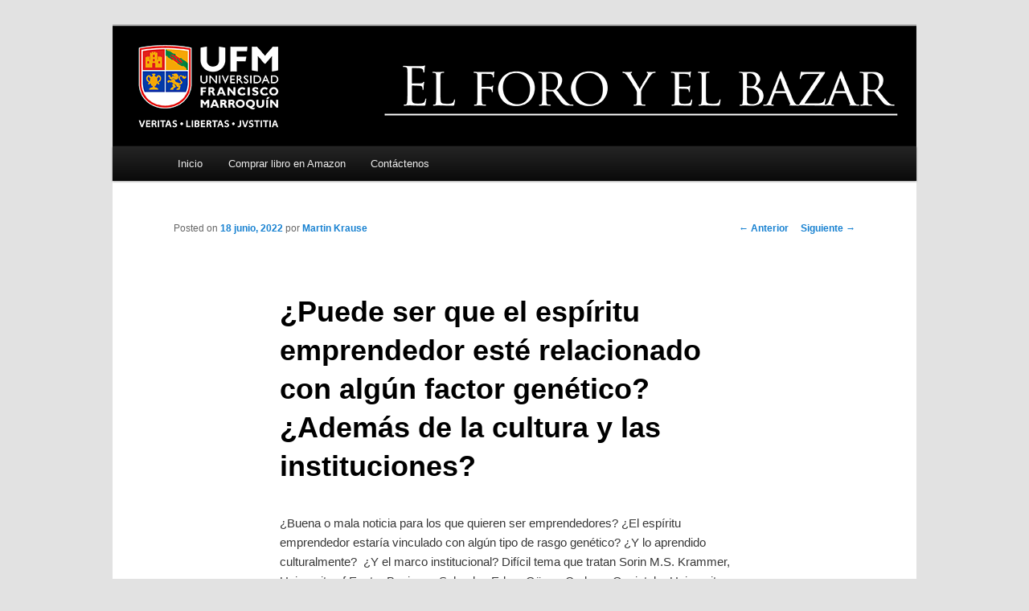

--- FILE ---
content_type: text/html; charset=UTF-8
request_url: https://bazar.ufm.edu/puede-espiritu-emprendedor-este-relacionado-algun-factor-genetico-ademas-la-cultura-las-instituciones/
body_size: 36302
content:
<!DOCTYPE html>
<!--[if IE 6]>
<html id="ie6" lang="es" prefix="og: http://ogp.me/ns#">
<![endif]-->
<!--[if IE 7]>
<html id="ie7" lang="es" prefix="og: http://ogp.me/ns#">
<![endif]-->
<!--[if IE 8]>
<html id="ie8" lang="es" prefix="og: http://ogp.me/ns#">
<![endif]-->
<!--[if !(IE 6) | !(IE 7) | !(IE 8)  ]><!-->
<html lang="es" prefix="og: http://ogp.me/ns#">
<!--<![endif]-->
<head>
<meta charset="UTF-8" />
<meta name="viewport" content="width=device-width, initial-scale=1 " />
<title>¿Puede ser que el espíritu emprendedor esté relacionado con algún factor genético? ¿Además de la cultura y las instituciones? - Blog el foro y el bazarBlog el foro y el bazar</title>
<link rel="profile" href="http://gmpg.org/xfn/11" />
<link rel="stylesheet" type="text/css" media="all" href="https://bazar.ufm.edu/wp-content/themes/twentyeleven-child/style.css" />
<link rel="pingback" href="https://bazar.ufm.edu/xmlrpc.php" />
<!--[if lt IE 9]>
<script src="https://bazar.ufm.edu/wp-content/themes/twentyeleven/js/html5.js" type="text/javascript"></script>
<![endif]-->
<meta name='robots' content='max-image-preview:large' />

<!-- This site is optimized with the Yoast SEO plugin v4.4 - https://yoast.com/wordpress/plugins/seo/ -->
<link rel="canonical" href="https://bazar.ufm.edu/puede-espiritu-emprendedor-este-relacionado-algun-factor-genetico-ademas-la-cultura-las-instituciones/" />
<meta property="og:locale" content="es_ES" />
<meta property="og:type" content="article" />
<meta property="og:title" content="¿Puede ser que el espíritu emprendedor esté relacionado con algún factor genético? ¿Además de la cultura y las instituciones? - Blog el foro y el bazar" />
<meta property="og:description" content="¿Buena o mala noticia para los que quieren ser emprendedores? ¿El espíritu emprendedor estaría vinculado con algún tipo de rasgo genético? ¿Y lo aprendido culturalmente?  ¿Y el marco institucional? Difícil tema que tratan Sorin M.S. Krammer, University of Exeter Business &hellip; Sigue leyendo &rarr;" />
<meta property="og:url" content="https://bazar.ufm.edu/puede-espiritu-emprendedor-este-relacionado-algun-factor-genetico-ademas-la-cultura-las-instituciones/" />
<meta property="og:site_name" content="Blog el foro y el bazar" />
<meta property="article:tag" content="cultura" />
<meta property="article:tag" content="emprendedores" />
<meta property="article:tag" content="genética" />
<meta property="article:section" content="Empresarialidad" />
<meta property="article:published_time" content="2022-06-18T08:18:02-06:00" />
<meta property="og:image" content="https://bazar.ufm.edu/wp-content/uploads/2023/11/UFM-01.jpg" />
<meta name="twitter:card" content="summary" />
<meta name="twitter:description" content="¿Buena o mala noticia para los que quieren ser emprendedores? ¿El espíritu emprendedor estaría vinculado con algún tipo de rasgo genético? ¿Y lo aprendido culturalmente?  ¿Y el marco institucional? Difícil tema que tratan Sorin M.S. Krammer, University of Exeter Business &hellip; Sigue leyendo &rarr;" />
<meta name="twitter:title" content="¿Puede ser que el espíritu emprendedor esté relacionado con algún factor genético? ¿Además de la cultura y las instituciones? - Blog el foro y el bazar" />
<meta name="twitter:image" content="https://bazar.ufm.edu/wp-content/uploads/2023/11/UFM-01.jpg" />
<!-- / Yoast SEO plugin. -->

<link rel='dns-prefetch' href='//cdn.jsdelivr.net' />
<link rel="alternate" type="application/rss+xml" title="Blog el foro y el bazar &raquo; Feed" href="https://bazar.ufm.edu/feed/" />
<link rel="alternate" type="application/rss+xml" title="Blog el foro y el bazar &raquo; Feed de los comentarios" href="https://bazar.ufm.edu/comments/feed/" />
<link rel="alternate" type="application/rss+xml" title="Blog el foro y el bazar &raquo; Comentario ¿Puede ser que el espíritu emprendedor esté relacionado con algún factor genético? ¿Además de la cultura y las instituciones? del feed" href="https://bazar.ufm.edu/puede-espiritu-emprendedor-este-relacionado-algun-factor-genetico-ademas-la-cultura-las-instituciones/feed/" />
<script type="text/javascript">
/* <![CDATA[ */
window._wpemojiSettings = {"baseUrl":"https:\/\/s.w.org\/images\/core\/emoji\/15.0.3\/72x72\/","ext":".png","svgUrl":"https:\/\/s.w.org\/images\/core\/emoji\/15.0.3\/svg\/","svgExt":".svg","source":{"concatemoji":"https:\/\/bazar.ufm.edu\/wp-includes\/js\/wp-emoji-release.min.js?ver=6.6.4"}};
/*! This file is auto-generated */
!function(i,n){var o,s,e;function c(e){try{var t={supportTests:e,timestamp:(new Date).valueOf()};sessionStorage.setItem(o,JSON.stringify(t))}catch(e){}}function p(e,t,n){e.clearRect(0,0,e.canvas.width,e.canvas.height),e.fillText(t,0,0);var t=new Uint32Array(e.getImageData(0,0,e.canvas.width,e.canvas.height).data),r=(e.clearRect(0,0,e.canvas.width,e.canvas.height),e.fillText(n,0,0),new Uint32Array(e.getImageData(0,0,e.canvas.width,e.canvas.height).data));return t.every(function(e,t){return e===r[t]})}function u(e,t,n){switch(t){case"flag":return n(e,"\ud83c\udff3\ufe0f\u200d\u26a7\ufe0f","\ud83c\udff3\ufe0f\u200b\u26a7\ufe0f")?!1:!n(e,"\ud83c\uddfa\ud83c\uddf3","\ud83c\uddfa\u200b\ud83c\uddf3")&&!n(e,"\ud83c\udff4\udb40\udc67\udb40\udc62\udb40\udc65\udb40\udc6e\udb40\udc67\udb40\udc7f","\ud83c\udff4\u200b\udb40\udc67\u200b\udb40\udc62\u200b\udb40\udc65\u200b\udb40\udc6e\u200b\udb40\udc67\u200b\udb40\udc7f");case"emoji":return!n(e,"\ud83d\udc26\u200d\u2b1b","\ud83d\udc26\u200b\u2b1b")}return!1}function f(e,t,n){var r="undefined"!=typeof WorkerGlobalScope&&self instanceof WorkerGlobalScope?new OffscreenCanvas(300,150):i.createElement("canvas"),a=r.getContext("2d",{willReadFrequently:!0}),o=(a.textBaseline="top",a.font="600 32px Arial",{});return e.forEach(function(e){o[e]=t(a,e,n)}),o}function t(e){var t=i.createElement("script");t.src=e,t.defer=!0,i.head.appendChild(t)}"undefined"!=typeof Promise&&(o="wpEmojiSettingsSupports",s=["flag","emoji"],n.supports={everything:!0,everythingExceptFlag:!0},e=new Promise(function(e){i.addEventListener("DOMContentLoaded",e,{once:!0})}),new Promise(function(t){var n=function(){try{var e=JSON.parse(sessionStorage.getItem(o));if("object"==typeof e&&"number"==typeof e.timestamp&&(new Date).valueOf()<e.timestamp+604800&&"object"==typeof e.supportTests)return e.supportTests}catch(e){}return null}();if(!n){if("undefined"!=typeof Worker&&"undefined"!=typeof OffscreenCanvas&&"undefined"!=typeof URL&&URL.createObjectURL&&"undefined"!=typeof Blob)try{var e="postMessage("+f.toString()+"("+[JSON.stringify(s),u.toString(),p.toString()].join(",")+"));",r=new Blob([e],{type:"text/javascript"}),a=new Worker(URL.createObjectURL(r),{name:"wpTestEmojiSupports"});return void(a.onmessage=function(e){c(n=e.data),a.terminate(),t(n)})}catch(e){}c(n=f(s,u,p))}t(n)}).then(function(e){for(var t in e)n.supports[t]=e[t],n.supports.everything=n.supports.everything&&n.supports[t],"flag"!==t&&(n.supports.everythingExceptFlag=n.supports.everythingExceptFlag&&n.supports[t]);n.supports.everythingExceptFlag=n.supports.everythingExceptFlag&&!n.supports.flag,n.DOMReady=!1,n.readyCallback=function(){n.DOMReady=!0}}).then(function(){return e}).then(function(){var e;n.supports.everything||(n.readyCallback(),(e=n.source||{}).concatemoji?t(e.concatemoji):e.wpemoji&&e.twemoji&&(t(e.twemoji),t(e.wpemoji)))}))}((window,document),window._wpemojiSettings);
/* ]]> */
</script>
<style id='wp-emoji-styles-inline-css' type='text/css'>

	img.wp-smiley, img.emoji {
		display: inline !important;
		border: none !important;
		box-shadow: none !important;
		height: 1em !important;
		width: 1em !important;
		margin: 0 0.07em !important;
		vertical-align: -0.1em !important;
		background: none !important;
		padding: 0 !important;
	}
</style>
<link rel='stylesheet' id='wp-block-library-css' href='https://bazar.ufm.edu/wp-includes/css/dist/block-library/style.min.css?ver=6.6.4' type='text/css' media='all' />
<style id='classic-theme-styles-inline-css' type='text/css'>
/*! This file is auto-generated */
.wp-block-button__link{color:#fff;background-color:#32373c;border-radius:9999px;box-shadow:none;text-decoration:none;padding:calc(.667em + 2px) calc(1.333em + 2px);font-size:1.125em}.wp-block-file__button{background:#32373c;color:#fff;text-decoration:none}
</style>
<style id='global-styles-inline-css' type='text/css'>
:root{--wp--preset--aspect-ratio--square: 1;--wp--preset--aspect-ratio--4-3: 4/3;--wp--preset--aspect-ratio--3-4: 3/4;--wp--preset--aspect-ratio--3-2: 3/2;--wp--preset--aspect-ratio--2-3: 2/3;--wp--preset--aspect-ratio--16-9: 16/9;--wp--preset--aspect-ratio--9-16: 9/16;--wp--preset--color--black: #000000;--wp--preset--color--cyan-bluish-gray: #abb8c3;--wp--preset--color--white: #ffffff;--wp--preset--color--pale-pink: #f78da7;--wp--preset--color--vivid-red: #cf2e2e;--wp--preset--color--luminous-vivid-orange: #ff6900;--wp--preset--color--luminous-vivid-amber: #fcb900;--wp--preset--color--light-green-cyan: #7bdcb5;--wp--preset--color--vivid-green-cyan: #00d084;--wp--preset--color--pale-cyan-blue: #8ed1fc;--wp--preset--color--vivid-cyan-blue: #0693e3;--wp--preset--color--vivid-purple: #9b51e0;--wp--preset--gradient--vivid-cyan-blue-to-vivid-purple: linear-gradient(135deg,rgba(6,147,227,1) 0%,rgb(155,81,224) 100%);--wp--preset--gradient--light-green-cyan-to-vivid-green-cyan: linear-gradient(135deg,rgb(122,220,180) 0%,rgb(0,208,130) 100%);--wp--preset--gradient--luminous-vivid-amber-to-luminous-vivid-orange: linear-gradient(135deg,rgba(252,185,0,1) 0%,rgba(255,105,0,1) 100%);--wp--preset--gradient--luminous-vivid-orange-to-vivid-red: linear-gradient(135deg,rgba(255,105,0,1) 0%,rgb(207,46,46) 100%);--wp--preset--gradient--very-light-gray-to-cyan-bluish-gray: linear-gradient(135deg,rgb(238,238,238) 0%,rgb(169,184,195) 100%);--wp--preset--gradient--cool-to-warm-spectrum: linear-gradient(135deg,rgb(74,234,220) 0%,rgb(151,120,209) 20%,rgb(207,42,186) 40%,rgb(238,44,130) 60%,rgb(251,105,98) 80%,rgb(254,248,76) 100%);--wp--preset--gradient--blush-light-purple: linear-gradient(135deg,rgb(255,206,236) 0%,rgb(152,150,240) 100%);--wp--preset--gradient--blush-bordeaux: linear-gradient(135deg,rgb(254,205,165) 0%,rgb(254,45,45) 50%,rgb(107,0,62) 100%);--wp--preset--gradient--luminous-dusk: linear-gradient(135deg,rgb(255,203,112) 0%,rgb(199,81,192) 50%,rgb(65,88,208) 100%);--wp--preset--gradient--pale-ocean: linear-gradient(135deg,rgb(255,245,203) 0%,rgb(182,227,212) 50%,rgb(51,167,181) 100%);--wp--preset--gradient--electric-grass: linear-gradient(135deg,rgb(202,248,128) 0%,rgb(113,206,126) 100%);--wp--preset--gradient--midnight: linear-gradient(135deg,rgb(2,3,129) 0%,rgb(40,116,252) 100%);--wp--preset--font-size--small: 13px;--wp--preset--font-size--medium: 20px;--wp--preset--font-size--large: 36px;--wp--preset--font-size--x-large: 42px;--wp--preset--spacing--20: 0.44rem;--wp--preset--spacing--30: 0.67rem;--wp--preset--spacing--40: 1rem;--wp--preset--spacing--50: 1.5rem;--wp--preset--spacing--60: 2.25rem;--wp--preset--spacing--70: 3.38rem;--wp--preset--spacing--80: 5.06rem;--wp--preset--shadow--natural: 6px 6px 9px rgba(0, 0, 0, 0.2);--wp--preset--shadow--deep: 12px 12px 50px rgba(0, 0, 0, 0.4);--wp--preset--shadow--sharp: 6px 6px 0px rgba(0, 0, 0, 0.2);--wp--preset--shadow--outlined: 6px 6px 0px -3px rgba(255, 255, 255, 1), 6px 6px rgba(0, 0, 0, 1);--wp--preset--shadow--crisp: 6px 6px 0px rgba(0, 0, 0, 1);}:where(.is-layout-flex){gap: 0.5em;}:where(.is-layout-grid){gap: 0.5em;}body .is-layout-flex{display: flex;}.is-layout-flex{flex-wrap: wrap;align-items: center;}.is-layout-flex > :is(*, div){margin: 0;}body .is-layout-grid{display: grid;}.is-layout-grid > :is(*, div){margin: 0;}:where(.wp-block-columns.is-layout-flex){gap: 2em;}:where(.wp-block-columns.is-layout-grid){gap: 2em;}:where(.wp-block-post-template.is-layout-flex){gap: 1.25em;}:where(.wp-block-post-template.is-layout-grid){gap: 1.25em;}.has-black-color{color: var(--wp--preset--color--black) !important;}.has-cyan-bluish-gray-color{color: var(--wp--preset--color--cyan-bluish-gray) !important;}.has-white-color{color: var(--wp--preset--color--white) !important;}.has-pale-pink-color{color: var(--wp--preset--color--pale-pink) !important;}.has-vivid-red-color{color: var(--wp--preset--color--vivid-red) !important;}.has-luminous-vivid-orange-color{color: var(--wp--preset--color--luminous-vivid-orange) !important;}.has-luminous-vivid-amber-color{color: var(--wp--preset--color--luminous-vivid-amber) !important;}.has-light-green-cyan-color{color: var(--wp--preset--color--light-green-cyan) !important;}.has-vivid-green-cyan-color{color: var(--wp--preset--color--vivid-green-cyan) !important;}.has-pale-cyan-blue-color{color: var(--wp--preset--color--pale-cyan-blue) !important;}.has-vivid-cyan-blue-color{color: var(--wp--preset--color--vivid-cyan-blue) !important;}.has-vivid-purple-color{color: var(--wp--preset--color--vivid-purple) !important;}.has-black-background-color{background-color: var(--wp--preset--color--black) !important;}.has-cyan-bluish-gray-background-color{background-color: var(--wp--preset--color--cyan-bluish-gray) !important;}.has-white-background-color{background-color: var(--wp--preset--color--white) !important;}.has-pale-pink-background-color{background-color: var(--wp--preset--color--pale-pink) !important;}.has-vivid-red-background-color{background-color: var(--wp--preset--color--vivid-red) !important;}.has-luminous-vivid-orange-background-color{background-color: var(--wp--preset--color--luminous-vivid-orange) !important;}.has-luminous-vivid-amber-background-color{background-color: var(--wp--preset--color--luminous-vivid-amber) !important;}.has-light-green-cyan-background-color{background-color: var(--wp--preset--color--light-green-cyan) !important;}.has-vivid-green-cyan-background-color{background-color: var(--wp--preset--color--vivid-green-cyan) !important;}.has-pale-cyan-blue-background-color{background-color: var(--wp--preset--color--pale-cyan-blue) !important;}.has-vivid-cyan-blue-background-color{background-color: var(--wp--preset--color--vivid-cyan-blue) !important;}.has-vivid-purple-background-color{background-color: var(--wp--preset--color--vivid-purple) !important;}.has-black-border-color{border-color: var(--wp--preset--color--black) !important;}.has-cyan-bluish-gray-border-color{border-color: var(--wp--preset--color--cyan-bluish-gray) !important;}.has-white-border-color{border-color: var(--wp--preset--color--white) !important;}.has-pale-pink-border-color{border-color: var(--wp--preset--color--pale-pink) !important;}.has-vivid-red-border-color{border-color: var(--wp--preset--color--vivid-red) !important;}.has-luminous-vivid-orange-border-color{border-color: var(--wp--preset--color--luminous-vivid-orange) !important;}.has-luminous-vivid-amber-border-color{border-color: var(--wp--preset--color--luminous-vivid-amber) !important;}.has-light-green-cyan-border-color{border-color: var(--wp--preset--color--light-green-cyan) !important;}.has-vivid-green-cyan-border-color{border-color: var(--wp--preset--color--vivid-green-cyan) !important;}.has-pale-cyan-blue-border-color{border-color: var(--wp--preset--color--pale-cyan-blue) !important;}.has-vivid-cyan-blue-border-color{border-color: var(--wp--preset--color--vivid-cyan-blue) !important;}.has-vivid-purple-border-color{border-color: var(--wp--preset--color--vivid-purple) !important;}.has-vivid-cyan-blue-to-vivid-purple-gradient-background{background: var(--wp--preset--gradient--vivid-cyan-blue-to-vivid-purple) !important;}.has-light-green-cyan-to-vivid-green-cyan-gradient-background{background: var(--wp--preset--gradient--light-green-cyan-to-vivid-green-cyan) !important;}.has-luminous-vivid-amber-to-luminous-vivid-orange-gradient-background{background: var(--wp--preset--gradient--luminous-vivid-amber-to-luminous-vivid-orange) !important;}.has-luminous-vivid-orange-to-vivid-red-gradient-background{background: var(--wp--preset--gradient--luminous-vivid-orange-to-vivid-red) !important;}.has-very-light-gray-to-cyan-bluish-gray-gradient-background{background: var(--wp--preset--gradient--very-light-gray-to-cyan-bluish-gray) !important;}.has-cool-to-warm-spectrum-gradient-background{background: var(--wp--preset--gradient--cool-to-warm-spectrum) !important;}.has-blush-light-purple-gradient-background{background: var(--wp--preset--gradient--blush-light-purple) !important;}.has-blush-bordeaux-gradient-background{background: var(--wp--preset--gradient--blush-bordeaux) !important;}.has-luminous-dusk-gradient-background{background: var(--wp--preset--gradient--luminous-dusk) !important;}.has-pale-ocean-gradient-background{background: var(--wp--preset--gradient--pale-ocean) !important;}.has-electric-grass-gradient-background{background: var(--wp--preset--gradient--electric-grass) !important;}.has-midnight-gradient-background{background: var(--wp--preset--gradient--midnight) !important;}.has-small-font-size{font-size: var(--wp--preset--font-size--small) !important;}.has-medium-font-size{font-size: var(--wp--preset--font-size--medium) !important;}.has-large-font-size{font-size: var(--wp--preset--font-size--large) !important;}.has-x-large-font-size{font-size: var(--wp--preset--font-size--x-large) !important;}
:where(.wp-block-post-template.is-layout-flex){gap: 1.25em;}:where(.wp-block-post-template.is-layout-grid){gap: 1.25em;}
:where(.wp-block-columns.is-layout-flex){gap: 2em;}:where(.wp-block-columns.is-layout-grid){gap: 2em;}
:root :where(.wp-block-pullquote){font-size: 1.5em;line-height: 1.6;}
</style>
<link rel='stylesheet' id='contact-form-7-css' href='https://bazar.ufm.edu/wp-content/plugins/contact-form-7/includes/css/styles.css?ver=4.7' type='text/css' media='all' />
<link rel='stylesheet' id='st-widget-css' href='https://bazar.ufm.edu/wp-content/plugins/share-this/css/style.css?ver=6.6.4' type='text/css' media='all' />
<link rel='stylesheet' id='parent-style-css' href='https://bazar.ufm.edu/wp-content/themes/twentyeleven/style.css?ver=6.6.4' type='text/css' media='all' />
<script type="text/javascript" src="https://bazar.ufm.edu/wp-includes/js/jquery/jquery.min.js?ver=3.7.1" id="jquery-core-js"></script>
<script type="text/javascript" src="https://bazar.ufm.edu/wp-includes/js/jquery/jquery-migrate.min.js?ver=3.4.1" id="jquery-migrate-js"></script>
<script type="text/javascript" id="utils-js-extra">
/* <![CDATA[ */
var userSettings = {"url":"\/","uid":"0","time":"1769811065","secure":"1"};
/* ]]> */
</script>
<script type="text/javascript" src="https://bazar.ufm.edu/wp-includes/js/utils.min.js?ver=6.6.4" id="utils-js"></script>
<link rel="https://api.w.org/" href="https://bazar.ufm.edu/wp-json/" /><link rel="alternate" title="JSON" type="application/json" href="https://bazar.ufm.edu/wp-json/wp/v2/posts/5693" /><link rel="EditURI" type="application/rsd+xml" title="RSD" href="https://bazar.ufm.edu/xmlrpc.php?rsd" />
<meta name="generator" content="WordPress 6.6.4" />
<link rel='shortlink' href='https://bazar.ufm.edu/?p=5693' />
<link rel="alternate" title="oEmbed (JSON)" type="application/json+oembed" href="https://bazar.ufm.edu/wp-json/oembed/1.0/embed?url=https%3A%2F%2Fbazar.ufm.edu%2Fpuede-espiritu-emprendedor-este-relacionado-algun-factor-genetico-ademas-la-cultura-las-instituciones%2F" />
<link rel="alternate" title="oEmbed (XML)" type="text/xml+oembed" href="https://bazar.ufm.edu/wp-json/oembed/1.0/embed?url=https%3A%2F%2Fbazar.ufm.edu%2Fpuede-espiritu-emprendedor-este-relacionado-algun-factor-genetico-ademas-la-cultura-las-instituciones%2F&#038;format=xml" />
<script charset="utf-8" type="text/javascript">var switchTo5x=false;</script>
<script charset="utf-8" type="text/javascript" id="st_insights_js" src="https://ws.sharethis.com/button/buttons.js?publisher=e32f0649-6790-4f60-8e90-8a5fb9ccfda5&amp;product=sharethis-wordpress"></script>
<script charset="utf-8" type="text/javascript">stLight.options({"publisher":"e32f0649-6790-4f60-8e90-8a5fb9ccfda5"});var st_type="wordpress5.2.21";</script>
<style type="text/css">.recentcomments a{display:inline !important;padding:0 !important;margin:0 !important;}</style>	<style type="text/css" id="twentyeleven-header-css">
			#site-title,
		#site-description {
			position: absolute;
			clip: rect(1px 1px 1px 1px); /* IE6, IE7 */
			clip: rect(1px, 1px, 1px, 1px);
		}
		</style>
	<script>
  (function(i,s,o,g,r,a,m){i['GoogleAnalyticsObject']=r;i[r]=i[r]||function(){
  (i[r].q=i[r].q||[]).push(arguments)},i[r].l=1*new Date();a=s.createElement(o),
  m=s.getElementsByTagName(o)[0];a.async=1;a.src=g;m.parentNode.insertBefore(a,m)
  })(window,document,'script','//www.google-analytics.com/analytics.js','ga');

  ga('create', 'UA-42572205-13', 'auto');
  ga('send', 'pageview');

</script>
</head>

<body class="post-template-default single single-post postid-5693 single-format-standard singular two-column right-sidebar">
<div id="page" class="hfeed">
	<header id="branding" role="banner">
			<hgroup>
				<h1 id="site-title"><span><a href="https://bazar.ufm.edu/" rel="home">Blog el foro y el bazar</a></span></h1>
				<h2 id="site-description">Universidad Francisco Marroquín</h2>
			</hgroup>

						<a href="https://bazar.ufm.edu/">
									<img src="https://bazar.ufm.edu/wp-content/uploads/2023/03/El-foro-y-el-bazar-01.png" width="1000" height="150" alt="" />
							</a>
			
							<!--<div class="only-search with-image">
					<form method="get" id="searchform" action="https://bazar.ufm.edu/">
		<label for="s" class="assistive-text">Buscar</label>
		<input type="text" class="field" name="s" id="s" placeholder="Buscar" />
		<input type="submit" class="submit" name="submit" id="searchsubmit" value="Buscar" />
	</form>
				</div>-->
			
			<nav id="access" role="navigation">
				<h3 class="assistive-text">Menú principal</h3>
								<div class="skip-link"><a class="assistive-text" href="#content">Ir al contenido principal</a></div>
												<div class="menu-menu-container"><ul id="menu-menu" class="menu"><li id="menu-item-24" class="menu-item menu-item-type-custom menu-item-object-custom menu-item-home menu-item-24"><a href="https://bazar.ufm.edu/">Inicio</a></li>
<li id="menu-item-26" class="menu-item menu-item-type-custom menu-item-object-custom menu-item-26"><a target="_blank" rel="noopener" href="https://www.amazon.com/El-foro-bazar-instituciones-pol%C3%ADticas-ebook/dp/B00NN6L7SW/">Comprar libro en Amazon</a></li>
<li id="menu-item-25" class="menu-item menu-item-type-post_type menu-item-object-page menu-item-25"><a href="https://bazar.ufm.edu/contactenos/">Contáctenos</a></li>
</ul></div>				
			</nav> 
			<!--<script type="text/javascript">
			function googleTranslateElementInit() {
			  new google.translate.TranslateElement({pageLanguage: 'es', layout: google.translate.TranslateElement.InlineLayout.SIMPLE, gaTrack: true, gaId: 'UA-42572205-13'}, 'google_translate_element');
			}
			</script><script type="text/javascript" src="//translate.google.com/translate_a/element.js?cb=googleTranslateElementInit"></script>
			
			<div style="text-align:right; padding-top: 5px;"><div id="google_translate_element"></div></div>-->
	</header><!-- #branding -->


	<div id="main">
		<div class="margin-bottom-md">
			<script type="text/javascript">
			function googleTranslateElementInit() {
			  new google.translate.TranslateElement({pageLanguage: 'es', layout: google.translate.TranslateElement.InlineLayout.SIMPLE, gaTrack: true, gaId: 'UA-42572205-13'}, 'google_translate_element');
			}
			</script><script type="text/javascript" src="//translate.google.com/translate_a/element.js?cb=googleTranslateElementInit"></script>
			<div class="translate"><div id="google_translate_element"></div></div>
		</div>

		<div id="primary">
			<div id="content" role="main">

				
					<nav id="nav-single">
						<h3 class="assistive-text">Navegador de artículos</h3>
						<span class="nav-previous"><a href="https://bazar.ufm.edu/hayek-la-justicia-social-no-existe-solo-justicia-las-acciones-individuales/" rel="prev"><span class="meta-nav">&larr;</span> Anterior</a></span>
						<span class="nav-next"><a href="https://bazar.ufm.edu/china-cien-flores-se-abran-ahora-usaron-esta-politica-no-eliminar-disidentes-sino-descubrir-progreso/" rel="next">Siguiente <span class="meta-nav">&rarr;</span></a></span>
					</nav><!-- #nav-single -->

					
<article id="post-5693" class="post-5693 post type-post status-publish format-standard hentry category-empresarialidad tag-cultura tag-emprendedores tag-genetica">
	<header class="entry-header">
		<h1 class="entry-title">¿Puede ser que el espíritu emprendedor esté relacionado con algún factor genético? ¿Además de la cultura y las instituciones?</h1>

				<div class="entry-meta">
			<span class="sep">Posted on </span><a href="https://bazar.ufm.edu/puede-espiritu-emprendedor-este-relacionado-algun-factor-genetico-ademas-la-cultura-las-instituciones/" title="8:18 am" rel="bookmark"><time class="entry-date" datetime="2022-06-18T08:18:02-06:00">18 junio, 2022</time></a><span class="by-author"> <span class="sep"> por </span> <span class="author vcard"><a class="url fn n" href="https://bazar.ufm.edu/author/mkrause/" title="Ver todas las entradas de Martin Krause" rel="author">Martin Krause</a></span></span>		</div><!-- .entry-meta -->
			</header><!-- .entry-header -->

	<div class="entry-content">
		<p>¿Buena o mala noticia para los que quieren ser emprendedores? ¿El espíritu emprendedor estaría vinculado con algún tipo de rasgo genético? ¿Y lo aprendido culturalmente?  ¿Y el marco institucional? Difícil tema que tratan Sorin M.S. Krammer, University of Exeter Business School y  Erkan Gören, Carl von Ossietzky University Oldenburg, en un paper titulado WIRED IN? GENETIC TRAITS AND ENTREPRENEURSHIP AROUND THE WORLD; MPRA Paper No. 107309 : <a href="https://mpra.ub.uni-muenchen.de/107309/">https://mpra.ub.uni-muenchen.de/107309/</a></p>
<p>Esto dicen:</p>
<p>&nbsp;</p>
<p>“El espíritu empresarial es una piedra angular de la innovación tecnológica y el desarrollo económico. Nosotros postulamos que la composición genética de los países (poblaciones) afectará la extensión de su participación en actividades empresariales, además de los factores mostrados por la literatura previa (por ejemplo, instituciones, cultura, socioeconómico, demográfico o histórico). Para probar esta conjetura empleamos una medida genética a nivel de país que se asocia comúnmente con la novedad y comportamientos de búsqueda de riesgo utilizando la frecuencia de las variantes alélicas de 2 y 7 repeticiones del DRD4 gen del exón III. Nuestros resultados confirman una asociación sistemática y positiva entre la genética y actividades empresariales en 97 países utilizando un gran conjunto de controles y batería de pruebas de robustez. Estos hallazgos reconcilian el debate “naturaleza versus crianza” con respecto a actividades empresariales en todo el mundo y proporcionar algunos conocimientos valiosos sobre la importancia de los diferentes determinantes del espíritu empresarial.”</p>
<p class="no-break"><span class='st_sharethis' st_title='¿Puede ser que el espíritu emprendedor esté relacionado con algún factor genético? ¿Además de la cultura y las instituciones?' st_url='https://bazar.ufm.edu/puede-espiritu-emprendedor-este-relacionado-algun-factor-genetico-ademas-la-cultura-las-instituciones/'></span><span class='st_linkedin' st_title='¿Puede ser que el espíritu emprendedor esté relacionado con algún factor genético? ¿Además de la cultura y las instituciones?' st_url='https://bazar.ufm.edu/puede-espiritu-emprendedor-este-relacionado-algun-factor-genetico-ademas-la-cultura-las-instituciones/'></span><span class='st_twitter' st_title='¿Puede ser que el espíritu emprendedor esté relacionado con algún factor genético? ¿Además de la cultura y las instituciones?' st_url='https://bazar.ufm.edu/puede-espiritu-emprendedor-este-relacionado-algun-factor-genetico-ademas-la-cultura-las-instituciones/'></span><span class='st_facebook' st_title='¿Puede ser que el espíritu emprendedor esté relacionado con algún factor genético? ¿Además de la cultura y las instituciones?' st_url='https://bazar.ufm.edu/puede-espiritu-emprendedor-este-relacionado-algun-factor-genetico-ademas-la-cultura-las-instituciones/'></span><span class='st_googleplus' st_title='¿Puede ser que el espíritu emprendedor esté relacionado con algún factor genético? ¿Además de la cultura y las instituciones?' st_url='https://bazar.ufm.edu/puede-espiritu-emprendedor-este-relacionado-algun-factor-genetico-ademas-la-cultura-las-instituciones/'></span></p>			</div><!-- .entry-content -->

	<footer class="entry-meta">
		Esta entrada fue publicada en <a href="https://bazar.ufm.edu/category/empresarialidad/" rel="category tag">Empresarialidad</a> y etiquetada <a href="https://bazar.ufm.edu/tag/cultura/" rel="tag">cultura</a>, <a href="https://bazar.ufm.edu/tag/emprendedores/" rel="tag">emprendedores</a>, <a href="https://bazar.ufm.edu/tag/genetica/" rel="tag">genética</a> por <a href="https://bazar.ufm.edu/author/mkrause/">Martin Krause</a>. Guarda <a href="https://bazar.ufm.edu/puede-espiritu-emprendedor-este-relacionado-algun-factor-genetico-ademas-la-cultura-las-instituciones/" title="Permalink to ¿Puede ser que el espíritu emprendedor esté relacionado con algún factor genético? ¿Además de la cultura y las instituciones?" rel="bookmark">enlace permanente</a>.		
			</footer><!-- .entry-meta -->
</article><!-- #post-5693 -->

						<div id="comments">
	
	
	
		<div id="respond" class="comment-respond">
		<h3 id="reply-title" class="comment-reply-title">Deja una respuesta <small><a rel="nofollow" id="cancel-comment-reply-link" href="/puede-espiritu-emprendedor-este-relacionado-algun-factor-genetico-ademas-la-cultura-las-instituciones/#respond" style="display:none;">Cancelar la respuesta</a></small></h3><form action="https://bazar.ufm.edu/wp-comments-post.php" method="post" id="commentform" class="comment-form"><p class="comment-notes"><span id="email-notes">Tu dirección de correo electrónico no será publicada.</span> <span class="required-field-message">Los campos obligatorios están marcados con <span class="required">*</span></span></p><p class="comment-form-comment"><label for="comment">Comentario <span class="required">*</span></label> <textarea id="comment" name="comment" cols="45" rows="8" maxlength="65525" required="required"></textarea></p><p class="comment-form-author"><label for="author">Nombre <span class="required">*</span></label> <input id="author" name="author" type="text" value="" size="30" maxlength="245" autocomplete="name" required="required" /></p>
<p class="comment-form-email"><label for="email">Correo electrónico <span class="required">*</span></label> <input id="email" name="email" type="text" value="" size="30" maxlength="100" aria-describedby="email-notes" autocomplete="email" required="required" /></p>
<p class="comment-form-url"><label for="url">Web</label> <input id="url" name="url" type="text" value="" size="30" maxlength="200" autocomplete="url" /></p>
<p class="comment-form-cookies-consent"><input id="wp-comment-cookies-consent" name="wp-comment-cookies-consent" type="checkbox" value="yes" /> <label for="wp-comment-cookies-consent">Guarda mi nombre, correo electrónico y web en este navegador para la próxima vez que comente.</label></p>
<p class="form-submit"><input name="submit" type="submit" id="submit" class="submit" value="Publicar el comentario" /> <input type='hidden' name='comment_post_ID' value='5693' id='comment_post_ID' />
<input type='hidden' name='comment_parent' id='comment_parent' value='0' />
</p><p style="display: none;"><input type="hidden" id="akismet_comment_nonce" name="akismet_comment_nonce" value="ed8bb537e6" /></p><p style="display: none;"><input type="hidden" id="ak_js" name="ak_js" value="126"/></p></form>	</div><!-- #respond -->
	
</div><!-- #comments -->

				
			</div><!-- #content -->
		</div><!-- #primary -->



	</div><!-- #main -->

	<footer id="colophon" role="contentinfo">

			

			<div id="site-generator">
								Está bajo una <a rel="license" href="http://creativecommons.org/licenses/by/4.0/">licencia de Reconocimiento 4.0 Internacional de Creative Commons (CC BY 4.0)</a>
				<br /><a href="http://bazar.ufm.edu" target="_blank">El foro y el bazar</a>
				<!-- <a href="http://wordpress.org/" title="Plataforma semántica de publicación personal">Funciona con WordPress</a> -->
			</div>
	</footer><!-- #colophon -->
</div><!-- #page -->


<!--<script>
  (function(i,s,o,g,r,a,m){i['GoogleAnalyticsObject']=r;i[r]=i[r]||function(){
  (i[r].q=i[r].q||[]).push(arguments)},i[r].l=1*new Date();a=s.createElement(o),
  m=s.getElementsByTagName(o)[0];a.async=1;a.src=g;m.parentNode.insertBefore(a,m)
  })(window,document,'script','//www.google-analytics.com/analytics.js','ga');

  ga('create', 'UA-42572205-13', 'auto');
  ga('send', 'pageview');

</script>-->


<script type="text/javascript" src="https://bazar.ufm.edu/wp-content/plugins/akismet/_inc/form.js?ver=3.3" id="akismet-form-js"></script>
<script type="text/javascript" src="https://bazar.ufm.edu/wp-includes/js/comment-reply.min.js?ver=6.6.4" id="comment-reply-js" async="async" data-wp-strategy="async"></script>
<script type="text/javascript" src="https://bazar.ufm.edu/wp-content/plugins/contact-form-7/includes/js/jquery.form.min.js?ver=3.51.0-2014.06.20" id="jquery-form-js"></script>
<script type="text/javascript" id="contact-form-7-js-extra">
/* <![CDATA[ */
var _wpcf7 = {"recaptcha":{"messages":{"empty":"Por favor, prueba que no eres un robot."}}};
/* ]]> */
</script>
<script type="text/javascript" src="https://bazar.ufm.edu/wp-content/plugins/contact-form-7/includes/js/scripts.js?ver=4.7" id="contact-form-7-js"></script>
<script type="text/javascript" src="https://cdn.jsdelivr.net/npm/stackframe@1.3.4/stackframe.min.js?ver=1.3.4" id="stackframe-js"></script>
<script type="text/javascript" src="https://cdn.jsdelivr.net/npm/error-stack-parser@2.1.4/error-stack-parser.min.js?ver=2.1.4" id="error-stack-parser-js"></script>
<script type="text/javascript" src="https://bazar.ufm.edu/wp-content/plugins/magic-functions/autoload/singleton.js?ver=1724694757" id="magic-singleton-js"></script>
<script type="text/javascript" src="https://bazar.ufm.edu/wp-includes/js/underscore.min.js?ver=1.13.4" id="underscore-js"></script>
<script type="text/javascript" src="https://bazar.ufm.edu/wp-includes/js/backbone.min.js?ver=1.5.0" id="backbone-js"></script>
<script type="text/javascript" id="wp-api-request-js-extra">
/* <![CDATA[ */
var wpApiSettings = {"root":"https:\/\/bazar.ufm.edu\/wp-json\/","nonce":"74f0c723af","versionString":"wp\/v2\/"};
/* ]]> */
</script>
<script type="text/javascript" src="https://bazar.ufm.edu/wp-includes/js/api-request.min.js?ver=6.6.4" id="wp-api-request-js"></script>
<script type="text/javascript" src="https://bazar.ufm.edu/wp-includes/js/wp-api.min.js?ver=6.6.4" id="wp-api-js"></script>
<script type="text/javascript" src="https://bazar.ufm.edu/wp-includes/js/dist/hooks.min.js?ver=2810c76e705dd1a53b18" id="wp-hooks-js"></script>
<script type="text/javascript" id="magic-functions-js-extra">
/* <![CDATA[ */
var magic_functions_l10n = {"mu_plugins_url":"https:\/\/bazar.ufm.edu\/wp-content\/mu-plugins","plugins_url":"https:\/\/bazar.ufm.edu\/wp-content\/plugins","site_url":"https:\/\/bazar.ufm.edu"};
/* ]]> */
</script>
<script type="text/javascript" src="https://bazar.ufm.edu/wp-content/plugins/magic-functions/autoload/functions.js?ver=1724694757" id="magic-functions-js"></script>
<script type="text/javascript" id="ufm-analytics-js-extra">
/* <![CDATA[ */
var ufm_analytics_ajax_object = {"ajax_url":"https:\/\/analytics.ufm.edu\/wp-admin\/admin-ajax.php","remote_ip":"18.188.151.72","pais":"US","dominio":"bazar.ufm.edu","uniqid":"697d2c795501c"};
var ufm_analytics_utm = {"utm_campaign":"","utm_content":"","utm_id":"","utm_md5":"c8720c840afbb3af7b10afe80656a343","utm_medium":"","utm_query":"utm_campaign=&utm_content=&utm_id=&utm_medium=&utm_source=&utm_term=","utm_source":"","utm_term":""};
/* ]]> */
</script>
<script type="text/javascript" src="https://bazar.ufm.edu/wp-content/plugins/ufm-analytics/js/custom-scripts.js?ver=1739831848" id="ufm-analytics-js"></script>

</body>
</html>

--- FILE ---
content_type: application/javascript
request_url: https://bazar.ufm.edu/wp-content/plugins/magic-functions/autoload/singleton.js?ver=1724694757
body_size: 5348
content:
var __singleton = class __Singleton {

	// ~~~~~~~~~~~~~~~~~~~~~~~~~~~~~~~~~~~~~~~~~~~~~~~~~~

    static #instances = [];
	static #is_internal_constructing = false;

	// ~~~~~~~~~~~~~~~~~~~~~~~~~~~~~~~~~~~~~~~~~~~~~~~~~~

	/**
	 * @return this
	 */
	static get_instance(){
        if(_.isUndefined(__singleton.#instances[this.name])){ // Hardcoded.
            __singleton.#is_internal_constructing = true; // Hardcoded.
		    __singleton.#instances[this.name] = new this; // Hardcoded.
        }
		return __singleton.#instances[this.name]; // Hardcoded.
	}

	// ~~~~~~~~~~~~~~~~~~~~~~~~~~~~~~~~~~~~~~~~~~~~~~~~~~

	/**
	 * @return void
	 */
	constructor(){
        this.constructor_name = this.constructor.name;
        if(__singleton.#is_internal_constructing){ // Hardcoded.
            if(_.isFunction(this.loader)){
                this.loader();
            }
		} else {
			throw new TypeError('This class is not constructable.');
        }
        __singleton.#is_internal_constructing = false; // Hardcoded.
	}

	/**
	 * @return mixed
	 */
	l10n(key = ''){
        var object_name = this.prefix('l10n');
        return __object_property(key, object_name);
    }

	/**
	 * @return string
	 */
	get_name(){
		return this.constructor_name;
	}

	/**
	 * @return string
	 */
	prefix(str = ''){
		var name = this.get_name();
        return __str_prefix(str, name);
	}

	/**
	 * @return string
	 */
	slug(str = ''){
		var name = this.get_name();
        return __str_slug(str, name);
	}

    // ~~~~~~~~~~~~~~~~~~~~~~~~~~~~~~~~~~~~~~~~~~~~~~~~~~
    //
    // Hooks
    //
    // ~~~~~~~~~~~~~~~~~~~~~~~~~~~~~~~~~~~~~~~~~~~~~~~~~~

    /**
     * @return void
     */
    add_action(hook_name = '', callback = null, priority = 10){
        hook_name = this.prefix(hook_name);
        wp.hooks.addAction(hook_name, __namespace(), callback, priority);
    }

    /**
     * @return void
     */
    add_filter(hook_name = '', callback = null, priority = 10){
        hook_name = this.prefix(hook_name);
        wp.hooks.addFilter(hook_name, __namespace(), callback, priority);
    }

    /**
     * @return mixed
     */
    apply_filters(hook_name = '', value = null, ...arg){
        hook_name = this.prefix(hook_name);
        return wp.hooks.applyFilters(hook_name, value, ...arg);
    }

    /**
     * @return int|void
     */
    did_action(hook_name = ''){
        hook_name = this.prefix(hook_name);
        return wp.hooks.didAction(hook_name);
    }

    /**
     * @return int|void
     */
    did_filter(hook_name = ''){
        hook_name = this.prefix(hook_name);
        return wp.hooks.didFilter(hook_name);
    }

    /**
     * @return void
     */
    do_action(hook_name = '', ...arg){
        hook_name = this.prefix(hook_name);
        wp.hooks.doAction(hook_name, ...arg);
    }

    /**
     * @return void
     */
    doing_action(hook_name = ''){
        hook_name = this.prefix(hook_name);
        wp.hooks.doingAction(hook_name);
    }

    /**
     * @return void
     */
    doing_filter(hook_name = ''){
        hook_name = this.prefix(hook_name);
        wp.hooks.doingFilter(hook_name);
    }

    /**
     * @return bool
     */
    has_action(hook_name = ''){
        hook_name = this.prefix(hook_name);
        return wp.hooks.hasAction(hook_name, __namespace());
    }

    /**
     * @return bool
     */
    has_filter(hook_name = ''){
        hook_name = this.prefix(hook_name);
        return wp.hooks.hasFilter(hook_name, __namespace());
    }

    /**
     * @return int|void
     */
    remove_action(hook_name = ''){
        hook_name = this.prefix(hook_name);
        return wp.hooks.removeAction(hook_name, __namespace());
    }

    /**
     * @return int|void
     */
    remove_filter(hook_name = ''){
        hook_name = this.prefix(hook_name);
        return wp.hooks.removeFilter(hook_name, __namespace());
    }

    // ~~~~~~~~~~~~~~~~~~~~~~~~~~~~~~~~~~~~~~~~~~~~~~~~~~
    //
    // REST API
    //
    // ~~~~~~~~~~~~~~~~~~~~~~~~~~~~~~~~~~~~~~~~~~~~~~~~~~

	/**
	 * @return string
	 */
	rest_namespace(version = 1){
        var namespace = '',
            slug = '';
        version = __absint(version);
        if(version < 1){
            version = 1;
        }
        slug = this.slug();
        namespace = slug + '/v' + version;
        return namespace;
	}

	/**
	 * @return string
	 */
	rest_route(route = ''){
        var search = '',
            slug = '';
        route = __sanitize_title(route);
        if(!route){
            return '';
        }
        slug = this.slug();
        search = slug + '-'; // With trailing dash.
        if(route.startsWith(search)){
            route = route.replace(search, '');
        }
        return route;
	}

	/**
	 * @return string
	 */
	rest_url(route = '', version = 1){
        route = this.rest_route(route);
        if(!route){
            return '';
        }
        return (wpApiSettings.root + this.rest_namespace(version) + '/' + route);
	}

	// ~~~~~~~~~~~~~~~~~~~~~~~~~~~~~~~~~~~~~~~~~~~~~~~~~~

}
